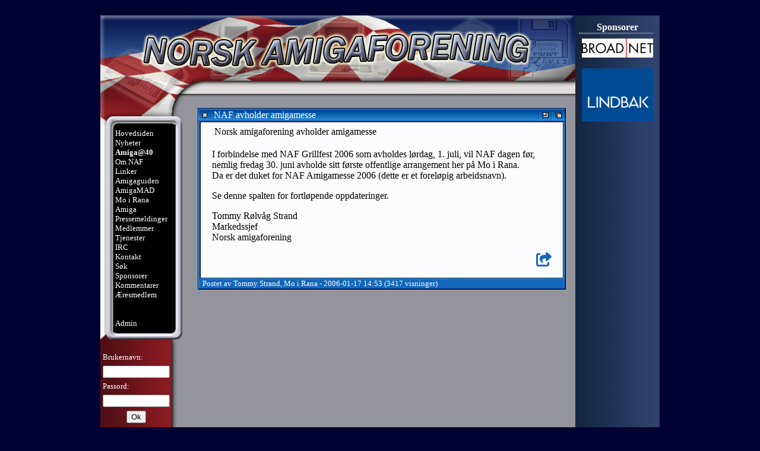

--- FILE ---
content_type: text/html; charset=utf-8
request_url: https://amiga.zone/news/show/672
body_size: 3852
content:
<html>
	<head>
		<link rel="shortcut icon" href="/img/naf.ico">
		<title>Norsk amigaforening - Amiga - NAF</title>
		<meta http-equiv="Content-Type" content="text/html; charset=utf-8">
		<meta name="keywords" content="norsk amigaforening amiga naf nyheter amigaguiden">
		<meta name="description" content="Norsk amigaforening, NAF, er en nasjonal interesse og bruker-organisasjon for eiere og brukere av Amiga hardware og software i Norge.">
		<meta property="og:title" content="NAF avholder amigamesse" />
		<meta property="og:description" content="\r\n\r\n\r\nNorsk amigaforening avholder amigamesse..." />
		<meta property="og:type" content="article" />
		<meta property="og:image" content="https://amiga.zone/images/amiga_ball.gif" />
		<style> A:link,A:visited,A:active { color: #FFFFFF; text-decoration: none; } </style>
		<style> A:hover { color: #FFFF00; } </style>
		<style type="text/css">
			a:link {color: blue;}
			a:visited {color: blue;}
			a:active {color: blue;}
			a:hover {color: green;}
			a.one:link {color: blue;}
			a.one:visited {color: blue;}
			a.one:active {color: blue;}
			a.one:hover {color: green;}
			a.two:link {color: white;}
			a.two:visited {color: white;}
			a.two:active {color: white;}
			a.two:hover {color: yellow;}
			a.style1:link {color: white;}
			a.style1:visited {color: white;}
			a.style1:active {color: white;}
			a.style1:hover {color: white;}
            td.blue {
                background-color: blue;
                color: white;
            }
            td.green {
                background-color: green;
                color: white;
            }
            td.red {
                background-color: red;
                color: white;
            }
		</style>
		<style type="text/css">
<!--
			body { background-color: #000033; }
				.style1 {color: #FFFFFF}
				.style2 {font-size: 14px}
				.style3 {font-size: 12px}
				.style7 {font-size: 12px; color: #FFFFFF; }
				.textbox_bg {	color: #000033;	background-color: #FFFFCC;}-->
		</style>
	</head>
<body>
<br>
<table width="942" border="0" align="center" cellpadding="0" cellspacing="0">
	<tbody>
		<tr>
			<td background="/img/left_blue_and_grey_center.gif" valign="top" width="800">
				<table width="80%" background="/img/left_blue_center.gif" valign="top" border="0" cellpadding="0" cellspacing="0">
					<tbody>
						<!-- start top -->
						<tr>
							<td>
								<img src="/img/UpperLeft.gif" width="148" height="156">
							</td>
							<td>
								<a href="/"><img src="/img/TopLogo2.gif" width="652" height="156"></a>
							</td>
						</tr>
						<!-- end top -->
						<!-- start left menu -->
						<tr>
							<td valign="top">
								<table width="70%" border="0" cellpadding="0" cellspacing="0">
									<tbody>
										<tr>
											<td>
												<img src="/img/menu_top.gif" width="148" height="35">
											</td>
										</tr>
										<tr>
											<td background="/img/menu_center.gif">
												<table width="100%"  border="0" cellspacing="0" cellpadding="0">
													<tr>
														<td width="17%">&nbsp;</td>
														<td width="73%">
															<font size="2">
																<a class="two" href="/">Hovedsiden</a><br />
																<a class="two" href="/news/articles">Nyheter</a><br />
																<a class="two" href="/news/cat/14"><b>Amiga@40</b></a><br />
																<a class="two" href="/news/cat/3">Om NAF</a><br />
																<a class="two" href="/news/cat/4">Linker</a><br />
																<a class="two" href="/mag/downloads/1">Amigaguiden</a><br />
																<a class="two" href="/mag/downloads/2">AmigaMAD</a><br />
																<a class="two" href="/news/cat/6">Mo i Rana</a><br />
																<a class="two" href="/news/cat/7">Amiga</a><br />
																<a class="two" href="/news/cat/8">Pressemeldinger</a><br />
																<a class="two" href="/news/cat/9">Medlemmer</a><br />
																<a class="two" href="/news/cat/10">Tjenester</a><br />
																<a class="two" href="/news/cat/11">IRC</a><br />
																<a class="two" href="/news/cat/12">Kontakt</a><br />
																<a class="two" href="/news/search">S&oslash;k</a><br />
																<a class="two" href="/news/show/505">Sponsorer</a><br />
																<a class="two" href="/news/cat/5">Kommentarer</a><br />
																<a class="two" href="/news/show/733">&AElig;resmedlem</a><br />
																<a class="two" href=""><br></a><br />
																<a class="two" href="/user/login">Admin</a><br />
															</font>
														</td>
														<td width="14%">&nbsp;</td>
													</tr>
												</table>
											</td>
										</tr>
										<tr>
											<td><img src="/img/menu_bottom.gif" width="148" height="21"></td>
										</tr>
										<tr>
											<td><img src="/img/left_blue_top.gif" width="148" height="16"></td>
										</tr>
										<tr>
											<td background="/img/left_blue_center.gif">
												<table width="100%" border="0" cellspacing="0" cellpadding="0">
													<tbody>
														<tr>
															<td width="80%">
																<form name="loginform" method="post" action="/user/login">
																	<table align="center" width="104" border="0" cellspacing="2" cellpadding="2">
																		<tbody>
																			<tr>
																				<td width="96">
																					<font color="#FFFFFF" size="2">Brukernavn:</font>
																				</td>
																			</tr>
																			<tr>
																				<td>
																					<input name="username" type="text" size="12" maxlength="64" autocomplete="off">
																				</td>
																			</tr>
																			<tr>
																				<td><font color="#FFFFFF" size="2">Passord:</font></td>
																			</tr>
																				<tr>
																					<td>
																						<input name="password" type="password" size="12" maxlength="256" autocomplete="off">
																					</td>
																				</tr>
																				<tr>
																					<td>
																						<div align="center">
																							<input type="submit" name="Submit" value="Ok">
																						</div>
																					</td>
																				</tr>
																				<tr>
																					<td>
																						<div align="center">
																							<font size="2"><a class="two" href="/user/signup">Registrering</a></font>
																						</div>
																					</td>
																				</tr>
																			</tbody>
																		</table>
																		<br>
																	</form>
																<div align="center">
																	<a href="http://www.opera.no" target="_blank"><img src="/img/opera.gif" alt="Download Opera" width="93" height="32" border="0"></a><br><br>
																	<a href="http://www.vapor.com/" target="_blank"><img src="/img/voyager.gif" alt="Download Voyager" width="93" height="31" border="0"></a><br><br>
																	<a href="http://www.ibrowse-dev.net/" target="_blank"><img src="/img/ib_button.gif" alt="Download IBrowse" width="93" height="31" border="0"></a><br><br>
																	<a href="http://aweb.sunsite.dk/" target="_blank"><img src="/img/aweb.gif" alt="Download AWeb" width="93" height="31" border="0"></a><br><br>
																	<a href="http://www.nordicglobal.com/" target="_blank"><img src="/img/miaminow.gif" alt="Download Miami" width="72" height="32" border="0"></a><br><br>
																</div>
															</td>
															<td width="20%">&nbsp;</td>
														</tr>
													</tbody>
												</table>
											</td>
										</tr>
									</tbody>
								</table>
							</td>
							<!-- end left menu -->
				<td background="/img/background.gif" bgcolor="#94989D" valign="top">
					<table width="620" border="0" align="center" cellpadding="0" cellspacing="0">
						<tr>
							<td>
								<table width="100%"  border="0" cellspacing="0" cellpadding="0">
									<tr>
										<td width="1">
												<img src="/img/window_upper_left.gif" width="27" height="24">
										</td>
										<td width="99%" background="/img/window_upper_center.gif">
											<span class="style1">NAF avholder amigamesse</span>
										</td>
										<td width="1">
												<img src="/img/window_upper_right.gif" width="48" height="24">
										</td>
									</tr>
								</table>
							</td>
						</tr>
						<tr>
							<td>
								<table width="100%" border="0" cellpadding="0" cellspacing="0">
									<tr>
										<td width="1" background="/img/window_side_borders.gif">
											<img src="/img/window_side_borders.gif" width="5" height="28">
										</td>
										<td width="99%" bgcolor="#FCFCFF">
											<table width="95%" align="center">
												<tr>
													<td>
														<p id="short"><b><TABLE cellSpacing=2 cellPadding=2 width="100%" border=0><TBODY><TR><TD width="90%">Norsk amigaforening avholder amigamesse</TD></TR></TBODY></TABLE></b></p>
														<p id="story"><P>I forbindelse med NAF Grillfest 2006 som avholdes lørdag, 1. juli, vil NAF dagen før, nemlig fredag 30. juni avholde sitt første offentlige arrangement her på Mo i Rana.<BR>Da er det duket for NAF Amigamesse 2006 (dette er et foreløpig arbeidsnavn).</P><P>Se denne spalten for fortløpende oppdateringer.</P><P>Tommy Rølvåg Strand<BR>Markedssjef<BR>Norsk amigaforening</P></p>
														<p id="sharep">
															<span style="float:right" id="sharespan">
																	<i id="share" class="fa-solid fa-share-from-square" style="color: #1267bb; font-size: 24px; cursor: pointer; height: 40px;"></i>
															</span>
														</p>
													</td>
												</tr>
											</table>
										</td>
										<td width="1" background="/img/window_side_borders.gif">
											<img src="/img/window_side_borders.gif" width="5" height="28">
										</td>
									</tr>
								</table>
							</td>
						</tr>
						<tr>
							<td>
								<table width="100%" border="0" cellpadding="0" cellspacing="0">
									<tr>
										<td width="1">
											<img src="/img/window_bottom_left.gif" width="5" height="20">
										</td>
										<td width="99%" background="/img/window_bottom_center.gif">
											<font size="2" color="#FFFFFF">
												&nbsp;Postet av <a class="two" href="/user/show/18">Tommy Strand</a>, 
												Mo i Rana - 2006-01-17 14:53 (3417 visninger)
											</font>
										</td>
										<td width="1">
											<img src="/img/window_bottom_right.gif" width="5" height="20">
										</td>
									</tr>
								</table>
							</td>
						</tr>
					</table>
<div id="sharebox" style="display: none;">
					<table width="620" border="0" align="center" cellpadding="0" cellspacing="0">
						<tr>
							<td>
								<table width="100%"  border="0" cellspacing="0" cellpadding="0">
									<tr>
										<td width="1">
											<img src="/img/window_upper_left.gif" width="27" height="24">
										</td>
										<td width="99%" background="/img/window_upper_center.gif">
											<span class="style1">Del denne artikkelen</span>
										</td>
										<td width="1">
											<img src="/img/window_upper_right.gif" width="48" height="24">
										</td>
									</tr>
								</table>
							</td>
						</tr>
						<tr>
							<td>
								<table width="100%" border="0" cellpadding="0" cellspacing="0">
									<tr>
										<td width="1" background="/img/window_side_borders.gif">
											<img src="/img/window_side_borders.gif" width="5" height="28">
										</td>
										<td width="99%" bgcolor="#FCFCFF">
											<table width="95%" align="center">
												<tr>
													<td>
	<font color="#333" size="20px">
	&nbsp;&nbsp;&nbsp;&nbsp;&nbsp;&nbsp;
	<a style="color: #333; cursor: pointer;" alt="Copy to clipboard"
		onclick="navigator.clipboard.writeText('https://amiga.zone/news/show/672');"
	><i class="fa-solid fa-link"></i></a>
	&nbsp;
	<a style="color: #333;" alt="Facebook" href="https://www.facebook.com/sharer/sharer.php?u=https%3A%2F%2Famiga.zone%2Fnews%2Fshow%2F672&amp;src=sdkpreparse" class="fb-xfbml-parse-ignore" target="_blank"><i class="fa-brands fa-facebook-f"></i></a>
	&nbsp;
	<a style="color: #333;" alt="X" href="https://twitter.com/intent/tweet?url=https%3A%2F%2Famiga.zone%2Fnews%2Fshow%2F672" class="twitter-share-button" target="_blank"><i class="fa-brands fa-twitter"></i></a>
	&nbsp;
	<a style="color: #333;" alt="Mastodon" href="https://mastodonshare.com/share" target="_blank"><i class="fa-brands fa-mastodon"></i></a>
	&nbsp;
	<a style="color: #333;" alt="Reddit" href="https://www.reddit.com/submit?url=https%3A%2F%2Famiga.zone%2Fnews%2Fshow%2F672" target="_blank"><i class="fa-brands fa-reddit"></i></a>
	&nbsp;
	</font>
														</td>
												</tr>
											</table>
										</td>
										<td width="1" background="/img/window_side_borders.gif">
											<img src="/img/window_side_borders.gif" width="5" height="28">
										</td>
									</tr>
								</table>
							</td>
						</tr>
						<tr>
							<td>
								<table width="100%" border="0" cellpadding="0" cellspacing="0">
									<tr>
										<td width="1">
											<img src="/img/window_bottom_left.gif" width="5" height="20">
										</td>
										<td width="99%" background="/img/window_bottom_center.gif"></td>
										<td width="1">
											<img src="/img/window_bottom_right.gif" width="5" height="20">
										</td>
									</tr>
								</table>
							</td>
						</tr>
					</table>
</div>


<link rel="stylesheet" href="https://unpkg.com/tippy.js@6/animations/scale.css"/>
<script src="https://kit.fontawesome.com/e21fe73e5e.js" crossorigin="anonymous"></script>
<script src="https://unpkg.com/@popperjs/core@2"></script>
<script src="https://unpkg.com/tippy.js@6"></script>
<style>
	.tippy-box {
		background-color: transparent;
	}
</style>
<script async defer crossorigin="anonymous" src="https://connect.facebook.net/en_US/sdk.js#xfbml=1&version=v18.0&appId=7341263055" nonce="ofdxhOAl"></script>
<script>
const sharebox = document.getElementById('sharebox');
const share = document.getElementById('share');
const articletd = document.getElementById('articletd');
const story = document.getElementById('story');
tippy('#sharep', {
  content: sharebox.innerHTML,
  allowHTML: true,
  placement: 'bottom-end',
  trigger: 'click',
  interactive: true,
  animation: 'scale-extreme',
  triggerTarget: share,
  zIndex: 9999,
  arrow: false,
  maxWidth: 'none',
});
</script>

</td>
</tr>
</table>
</td>

			<!-- start right bar -->
			<td width="142" valign="top" background="/img/reklame_gradient.gif" bgcolor="#2F446E">
				<table width="100%" border="0" cellspacing="0" cellpadding="0">
					<tbody>
						<tr>
							<td valign="top">
								<font size="1" color="#2F446E">. </font>
							</td>
						</tr>
						<tr>
							<td>
								<center>
									<font color="#FFFFFF"><b>Sponsorer</b></font>
									<br>
									<img src="/img/poll_divider.gif">
								</center>
							</td>
						</tr>
						<tr>
							<td valign="top">
								<div align="center">
									<a href="https://www.broadnet.no" target="_blank"><img border="0" src="/sponsorer/broadnet-logo-white-small.png" alt="Broadnet"></a><br>
									<span class="style7"></span><br>
								</div>
							</td>
						</tr>
						<tr>
							<td valign="top">
								<div align="center">
									<a href="http://www.lindbak.no" target="_blank"><img border="0" src="/sponsorer/lindbak-small.png" alt="Lindbak"></a><br>
									<span class="style7"></span><br>
								</div>
							</td>
						</tr>
					</tbody>
				</table>
			</td>
			<!-- end right bar -->
